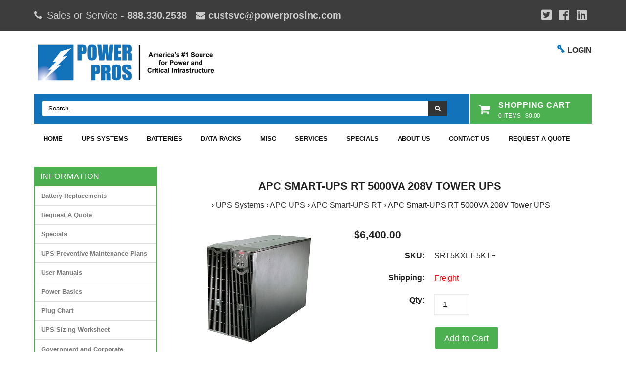

--- FILE ---
content_type: text/html; charset=UTF-8
request_url: https://powerprosinc.com/apc-smart-ups-rt-5000va-208v-tower-ups.html
body_size: 18658
content:
<!DOCTYPE html>
<!-- Classes taken from http://html5boilerplate.com/ on 2013-10-25, with additonal classes added  -->
<!--[if lt IE 7]>	  <html class="no-js ie lt-ie10 lt-ie9 lt-ie8 lt-ie7 lt_ie10 lt_ie9 lt_ie8 lt_ie7"> <![endif]-->
<!--[if IE 7]>		 <html class="no-js ie ie-7 lt-ie10 lt-ie9 lt-ie8 ie_7 lt_ie10 lt_ie9 lt_ie8"> <![endif]-->
<!--[if IE 8]>		 <html class="no-js ie ie-8 lt-ie10 lt-ie9 gt-ie7 ie_8 lt_ie10 lt_ie9 gt_ie7"> <![endif]-->
<!--[if IE 9 ]>		<html class="no-js ie ie-9 lt-ie10 gt-ie7 gt-ie8 ie_9 lt_ie10 gt_ie7 gt_ie8"><![endif]-->
<!--[if (gt IE 9)|!(IE)]><!--><html class="no-js ie gt-ie7 gt-ie8 gt-ie9 gt_ie7 gt_ie8 gt_ie9 modern_browser"> <!--<![endif]-->
<head>

<!-- Global site tag (gtag.js) - Google Analytics from 10/22-->
<script async src="https://www.googletagmanager.com/gtag/js?id=UA-792112-1"></script>
<script>
  window.dataLayer = window.dataLayer || [];
  function gtag(){dataLayer.push(arguments);}
  gtag('js', new Date());

  gtag('config', 'UA-792112-1');
</script>

<!-- Global site tag (gtag.js) - Google Analytics -->
<script async src="https://www.googletagmanager.com/gtag/js?id=UA-119400020-1"></script>
<script>
window.dataLayer = window.dataLayer || [];
function gtag(){dataLayer.push(arguments);}
gtag('js', new Date());

gtag('config', 'UA-119400020-1');
</script>

<!-- Global site tag (gtag.js) - Google Analytics -->
<script async src="https://www.googletagmanager.com/gtag/js?id=UA-124763876-1"></script>
<script>
  window.dataLayer = window.dataLayer || [];
  function gtag(){dataLayer.push(arguments);}
  gtag('js', new Date());

  gtag('config', 'UA-124763876-1');
</script>

	<meta charset="UTF-8">
<meta http-equiv="X-UA-Compatible" content="IE=edge">
<title>APC SRT5KXLT-5KTF Smart-UPS RT 5000VA</title>

<meta id="extViewportMeta" name="viewport" content="width=device-width, initial-scale=1">

<!--[if lt IE 9]>
<script src="//html5shim.googlecode.com/svn/trunk/html5.js"></script>
<![endif]-->

    <meta name="description" content="APC Smart-UPS SRT5KXLT-5KTF ups sales support call (888) 330-2538. Power Pros provides expert sales and support on APC rack and tower ups systems." />
    <meta name="keywords" content="SRT5KXLT-5KTF, APC, SMARTUPS, 5000VA                                                                                                                                                                                                                                                " />
    
<link rel="image_src" type="image/jpeg" href="https://powerprosinc.com/images/products/1672.jpg" />
	<link rel="canonical" href="https://powerprosinc.com/APC-Smart-UPS-RT-5000VA-208V-Tower-UPS.html" />

<!-- Use this file to include any extra files you may need in the header -->

<!-- Begin Template Layout CSS -->

<!-- End Template Layout CSS -->

<!-- JQuery includes (core) -->
<script type="text/javascript" src="//ajax.googleapis.com/ajax/libs/jquery/1.7.2/jquery.min.js"></script>
            <!-- AWS -->
        
    <script type="text/javascript">
    <!--
        var __getScript = function(url, success) {
            success = success || function(){};
            var script = document.createElement('script');
            script.src = url;

            var head = document.getElementsByTagName('head')[0],
            done = false;

            // Attach handlers for all browsers
            script.onload = script.onreadystatechange = function() {

                if (!done && (!this.readyState || this.readyState == 'loaded' || this.readyState == 'complete')) {

                    done = true;

                    // callback function provided as param
                    success();

                    script.onload = script.onreadystatechange = null;
                    head.removeChild(script);

                };
            };

            head.appendChild(script);

        };

        function getStoreUrl(){
            return 'https://powerprosinc.com/';
        }
    //-->
    </script>

        
                        <link rel="stylesheet" href="https://powerprosinc.com/javascript/jquery/galleryview/galleryview.css" type="text/css" media="all" />
                    <link rel="stylesheet" href="https://powerprosinc.com/css/popup.css" type="text/css" media="all" />
                                        <script type="text/javascript" src="https://powerprosinc.com/javascript/images2.js"></script>
            
    
    
    <script type="text/javascript">
    <!--

    function recalculatePageHeight(){
            }

    function recalculateRelatedProductsHeight(){
            }

    jQuery(document).ready(function(){

        
                if(jQuery.trim(jQuery('#content-left').html()) == ''){
            jQuery('#content-left').css('display', 'none');
        }
        if(jQuery.trim(jQuery('#content-right').html()) == ''){
            jQuery('#content-right').css('display', 'none');
        }

                if($('#top-menu .line-splitter').length > 0){
                        $('#top-menu .line-splitter').each(function(){
                $(this).attr('style', 'border-color: ' + $(this).attr('data-color') + '; border-style: ' + $(this).attr('data-style') + '; border-width: ' + $(this).attr('data-width') + ' 0 0 0;');
            });
        }

        /* GROUP NAV
        =================================================== */
        /* =JFG. Add hook for styling sub-nav since it is not part of the CC markup for Drop Downs or Mega Menus. It's not possible to ascend selectors with just CSS - http://stackoverflow.com/questions/45004/complex-css-selector-for-parent-of-active-child */
        $('.dd-submenu li, .mm-submenu li').parents('li').addClass('nav-with-sub-menu nav_with_sub_menu'); /* Underscores is old class pre INT-39 */

        $('.element-title').parent().prev().addClass('js-req-last-element-link js_req_last_element_link'); /* Helper class for styling vertical space. Underscores is old class pre INT-39 */

        $('.element-textstr').parent().addClass('js-req-element-textstr-container js_req_element_textstr_container'); /* Helper class for styling vertical space. Underscores is old class pre INT-39 */

        /* =JFG. Temp helper class for detecting what type of menu this is. This is needed to apply  a z-index fix _only_ to the dropdown menu, since otherwise the positioning would affect the Mega Menu (CC-2933). Matt G will replace these in the actual nav later */
        $("#top-menu").each(function(){
            if($(this).has('.mm-submenu').length != 0) {
                $(this).addClass("menu menu--top menu--mega");
            }
            if($(this).has('.dd-submenu').length != 0) {
                $(this).addClass("menu menu--top menu--dropdown");
            }
        });

        // CC-5584
        $('.nav-with-sub-menu > a').click(function(e){
            if ($(this).attr('href') === '' || $(this).attr('href') === '#') {
                e.preventDefault();
                e.stopPropagation();
            }
        });

        /* GROUP NAV / MEGA MENU
        =================================================== */
        /* New */
        /* =JFG. Assistive classes for styling mega menu layouts based on their total columns */
        $("#top-menu > li .mm-submenu").each(function(){
            var columnClass = "l-cols-" + $(this).children().length;
            $(this).addClass(columnClass);
        });
        /* Old */
        $("#top-menu > li .mm-submenu").each(function(){
            var columnClass = "l-cols-" + $(this).children().length;
            $(this).addClass(columnClass);
            var columnClassOld = "l_cols--" + $(this).children().length;
            $(this).addClass(columnClassOld); /* =JFG. older class, pre INT-39 */
        });

        /* GROUP NAV / ANDROID - fix for navigation parents with link and children
        =================================================== */
        /* By Osvaldas Valutis, http://osvaldas.info/drop-down-navigation-responsive-and-touch-friendly
        Available for use under the MIT License */

        ;(function( $, window, document, undefined )
        {
            $.fn.doubleTapToGo = function( params )
            {
                if( !( 'ontouchstart' in window ) &&
                    !navigator.msMaxTouchPoints &&
                    !navigator.userAgent.toLowerCase().match( /windows phone os 7/i ) ) return false;

                this.each( function()
                {
                    var curItem = false;

                    $( this ).on( 'click', function( e )
                    {
                        var item = $( this );
                        if( item[ 0 ] != curItem[ 0 ] )
                        {
                            e.preventDefault();
                            curItem = item;
                        }
                    });

                    $( document ).on( 'click touchstart MSPointerDown', function( e )
                    {
                        var resetItem = true,
                            parents   = $( e.target ).parents();

                        for( var i = 0; i < parents.length; i++ )
                            if( parents[ i ] == curItem[ 0 ] )
                                resetItem = false;

                        if( resetItem )
                            curItem = false;
                    });
                });
                return this;
            };
        })( jQuery, window, document );

        if(navigator.userAgent.match(/(Android)/i)) { /* =JFG. CC-2502 - Wrapped condition around this function to test for Android to prevent it from mis-firing on iOS */
            $("#top-menu li:has(ul), #top-bar li:has(ul)").doubleTapToGo(); /* Apply to CoreCommerce navigation */
        }

        /* =JFG. GROUP MODERNIZR - Modernizr-like features that every theme should get by default
        =================================================== */
        $('html').removeClass("no-js"); /* Remove the class .no-js since we know the user definitely has JavaScript enabled if this jQuery is executed - related to CC-2934 */


        /* =JFG. GROUP PRODUCT DETAIL
        =================================================== */
        /* CC-2934; review form should be hidden for every theme; not a theme-by-theme basis */
        $("#productDetail .review--product-form").hide();

        $('a').click(function(e){
            url = $(this).attr('href');
            var arr = url.split('=');
            if(arr.length > 0 && arr[1] == 'logout') {
                     var amazonCookie = getCookie('amazon_Login_accessToken');
                     if(amazonCookie != "") {
                        $.getScript('https://api-cdn.amazon.com/sdk/login1.js').done(function(){
                                amazon.Login.logout();
                        });
                     }
            }
        });

        function getCookie(cname) {
            var name = cname + "=";
            var decodedCookie = decodeURIComponent(document.cookie);
            var ca = decodedCookie.split(';');
            for(var i = 0; i <ca.length; i++) {
            var c = ca[i];
            while (c.charAt(0) == ' ') {
                c = c.substring(1);
            }
            if (c.indexOf(name) == 0) {
                return c.substring(name.length, c.length);
            }
        }
        return "";
        }
    });

    /**
     * Anything that is put here will be run once the page is completely loaded.  Meaning all images have been completely loaded, etc.
     */
    jQuery(window).load(function(){
                    recalculateRelatedProductsHeight();
        
        recalculatePageHeight();
    });

    function getURLParameter(name, source) {
       return decodeURIComponent((new RegExp('[?|&|#]' + name + '=' +
         '([^&]+?)(&|#|;|$)').exec(source) || [,""])[1].replace(/\+/g,
         '%20')) || null;
     }

     var accessToken = getURLParameter("access_token", location.hash);

     if (typeof accessToken === 'string' && accessToken.match(/^Atza/)) {
        document.cookie = "amazon_Login_accessToken=" + accessToken +
      ";secure";
      window.location.href = 'https://powerprosinc.com/checkout.php';
    }
    //-->
    </script>

<meta property="og:site_name" content="Power Pros, Inc." />
<meta property="twitter:card" content="summary_large_image" />
    <meta property="og:url" content="https://powerprosinc.com/apc-smart-ups-rt-5000va-208v-tower-ups.html" />
    <meta property="og:title" content="APC Smart-UPS RT 5000VA 208V Tower UPS" />
    <meta property="og:description" content="" />
    <meta property="twitter:title" content="APC Smart-UPS RT 5000VA 208V Tower UPS" />
    <meta property="twitter:description" content="" />

            <meta property="og:image" content="https://powerprosinc.com/images/products/1671.jpg" />
        <meta property="twitter:image" content="https://powerprosinc.com/images/products/1671.jpg" />
             
    <style>.bundle-and-save {color: #FF0000; font-weight: bold; font-size:18px}</style>
        
    


<script>
  document.addEventListener('DOMContentLoaded', () => {
    const images = document.querySelectorAll('img');
    images.forEach((img) => {
      img.setAttribute('loading', 'lazy');
    });
  });
</script>
 <!-- This must be second -->
<link rel="stylesheet" type="text/css" href="https://powerprosinc.com/css/dynamic-css.php?currentlyActivePageId=3" />
<link href="https://use.fontawesome.com/releases/v5.6.3/css/all.css" rel="stylesheet" /><meta name="viewport" content="width=device-width, initial-scale=1">
<meta name="google-site-verification" content="Km8CnG0alYafVlI0IoNDELDcIutyBnYzKMUlgayKf3U" />
	<link rel="stylesheet" type="text/css" href="https://powerprosinc.com/00311-1/design/css/main.css" media="all" />
	<link href="http://fonts.googleapis.com/css?family=Open+Sans:300,400,500,600,700,800|Open+Sans+Condensed" rel="stylesheet" type="text/css" />
    <link href="https://cdnjs.cloudflare.com/ajax/libs/font-awesome/4.6.3/css/font-awesome.min.css" rel="stylesheet" type="text/css" /><script type="text/javascript">
(function(a,e,c,f,g,h,b,d){var k={ak:"1070951630",cl:"8QD7CO_-uXgQztnV_gM",autoreplace:"888.330.2538"};a[c]=a[c]||function(){(a[c].q=a[c].q||[]).push(arguments)};a[g]||(a[g]=k.ak);b=e.createElement(h);b.async=1;b.src="//www.gstatic.com/wcm/loader.js";d=e.getElementsByTagName(h)[0];d.parentNode.insertBefore(b,d);a[f]=function(b,d,e){a[c](2,b,k,d,null,new Date,e)};a[f]()})(window,document,"_googWcmImpl","_googWcmGet","_googWcmAk","script");
</script>
<meta name="google-site-verification" content="V39fb_1yn4BPi-OxC29JfxSyg_Lg9F9uk5xg3KT-Ock" />

<!-- Global site tag (gtag.js) - Google Ads: 1070951630 -->
<script async src="https://www.googletagmanager.com/gtag/js?id=AW-1070951630"></script>
<script>
  window.dataLayer = window.dataLayer || [];
  function gtag(){dataLayer.push(arguments);}
  gtag('js', new Date());

  gtag('config', 'AW-1070951630');
</script>

<!-- Event snippet for Page views conversion page -->
<script>
  gtag('event', 'conversion', {'send_to': 'AW-1070951630/OxEdCLGm8tgBEM7Z1f4D'});
</script>


</head>
<body class="page-not-home page_not_home page_product_detail has-widgets content-left-has-widgets has_widgets content_left_has_widgets">

	<section class="top-bar">
		<div class="wrap pos-r">
            <i class="fa fa-phone" aria-hidden="true"></i>
        Sales or Service - <strong><a href="tel:8883302538">888.330.2538</a>&nbsp;&nbsp; <!-- Adds space between the phone number and envelope icon --><i class="fa fa-envelope" aria-hidden="true"></i><a href="mailto:custsvc@powerprosinc.com"> custsvc@powerprosinc.com</a></strong> <!--  <strong>|  PowerPros will be closed on Monday, May 28 in observance of Memorial Day.</strong>  -->
            <div class="social">
                <a href="https://twitter.com/PowerPros_Inc" aria-label="Google Plus" target="_blank"><i class="fab fa-twitter-square"></i>

</a>
            <a href="https://www.facebook.com/PowerProsInc" aria-label="Facebook" target="_blank"><i class="fab fa-facebook-square"></i>

</a>
             <!--   <a href="" aria-label="LinkedIn"><i class="fa fa-linkedin"></i></a> -->
                <a href="https://www.linkedin.com/company/power-pros" aria-label="YouTube" target="_blank" ><i class="fab fa-linkedin-square"></i></a>
            </div>
		</div>
	</section>

    <header>
        <div class="wrap pos-r">
		    <div class="imagelogo"><a href="https://powerprosinc.com"><img src="https://powerprosinc.com/images/00311-1-logoImage.png" alt="Power Pros,Inc" title="Power Pros,Inc" border="0" /></a></div>        <div style="display: block; float: right;"><img src="https://www.powerprosinc.com/uploads/image/key (1).png" style="margin-right: 5px;"><a href="https://powerprosinc.com/login.php" style="font-weight: 600;">LOGIN</a></div>

           <div class="live-chat">
      test
                <script src="https://server1gateway.clickandchat.com/include.js?domain=www.powerprosinc.com"></script>
                <script>if(typeof sWOTrackPage=='function')sWOTrackPage();</script> 
            </div> 

            <div class="search-cart-bar pos-r">
                <!-- BEGIN >> cart.header.search.v2.tem.php  -->
<script type="text/javascript">
    <!--

    var widgetHeaderSearchProcessing = false;
    var headerSearchWidgetimeoutId = null;
    var headerSearchHasBeenFocused = false;

    jQuery(document).ready(function(){
        $('#header-search .btn').click(function(e){
            $(this).parents('form[name="ds_header_search"]').submit();//support multiple header search widgets
            e.preventDefault();
        });

        //use JS to submit the form NM 26096
        $('form[name="ds_header_search"]').submit(function(e){
            e.preventDefault();
            //CC-1697 - cx is added for fixing 'googlesearch'
                        var params = {
            m : 'search_results',
                headerSearch : 'Y',
                search : $(this).find('input[name="search"]').val()
        }
                            window.location.href = "https://powerprosinc.com/cart.php?" + $.param(params);
                return false;
    });

        $('#headerSearchField').attr("autocomplete","off");
        });

    function processInitialHeaderSearchFocus(ele){
        if(!headerSearchHasBeenFocused){
            headerSearchHasBeenFocused = true;
            ele.value = '';
        }
    }

    function undoHeaderSearchWidgetDynamicSearch(){
        if(headerSearchWidgetimeoutId){
            clearTimeout(headerSearchWidgetimeoutId);
        }
        $('#headerSearchWidgetDynamicResults').hide();
    }

    function initiateHeaderSearchWidgetDynamicSearch(){
        
        undoHeaderSearchWidgetDynamicSearch();
        if(!$('#headerSearchField').val()){
            return;
        }
        headerSearchWidgetimeoutId = setTimeout("doHeaderSearchWidgetDynamicSearch()", 1000);
    }

    function doHeaderSearchWidgetDynamicSearch(){
        headerSearchWidgetimeoutId = null;
        searchTerm = document.ds_header_search.search.value;

        if(!widgetHeaderSearchProcessing){
            widgetHeaderSearchProcessing = true;

            jQuery.ajax({
                type : 'GET',
                cache : false,
                url : getStoreUrl() + 'controllers/ajaxController.php',
                data : {
                    object : 'ProductAjax',
                    'function' : 'getProductSearchResult',
                    searchTerm : searchTerm,
                    customProductLists : '',
                    category : '',
                    shopByPrice : '',
                    vendor : ''
                }
            })

                .done(function(response) {
                    var responseArr = response.split('<_|_>');
                    searchProcessing = false;

                    if(responseArr[0] == 'success'){
                        $('#headerSearchWidgetDynamicResults').show();
                        responseArr.shift();
                        $('#headerSearchWidgetDynamicResults').html(decodeURIComponent(responseArr.join('<br />')));

                    }
                })

                .fail(function() {})
                .always(function() {});
        }
    }


    //-->
</script>

<div id="header-search" class="header-search-container">
    <form name="ds_header_search" action="https://powerprosinc.com/cart.php" method="get">
        <input type="hidden" name="m" value="search_results" />
                    <input type="hidden" name="headerSearch" value="Y" />
            <input type="text" id="headerSearchField" class="header-search-field inline-input" name="search" size="15" value="Search..." onfocus="javascript:processInitialHeaderSearchFocus(this); javascript:initiateHeaderSearchWidgetDynamicSearch();" onkeyup="javascript:initiateHeaderSearchWidgetDynamicSearch();" />
            <label   style="display:none" class="header-search-btn" for="headerSearchField">Go</label>
                <a class="btn btn--1 btn--search btn--inline" href="javascript:">Go</a>
        <div class="dynamic-results" id="headerSearchWidgetDynamicResults"></div>
    </form>
</div>
<!-- END >> cart.header.search.v2.tem.php -->
                    <!-- BEGIN >> cart.sidebar.v3.tem.php -->
    <div class="widget widget--sidebar ccWidgetBasic" id="widgetSidebar">
                    <a href="https://powerprosinc.com/cart.php?m=view">
                                    <h3 class="widget-title">Shopping Cart</h3>
                            </a>
        
        <div class="widget__body">
            <div class="widget__cart-items widget__cart-items--summary">
                0 Items            </div>

            <div class="subtotal">
                $0.00            </div>
                                        </div>
    </div>
    <!-- END >> cart.sidebar.v3.tem.php -->
            </div>

	        <div class="mob-menu" id="mob-menu">Menu</div>
	        <nav><ul id="top-menu" class="menu menu--top menu--dropdown"><li><a href="https://powerprosinc.com/">Home</a></li><li><a href="https://powerprosinc.com/UPS-Systems/">UPS Systems</a><div class="dd-submenu menu--sub"><ul><li><a href="https://powerprosinc.com/APC-UPS/">APC UPS</a></li><li><a href="https://powerprosinc.com/Eaton-UPS/">Eaton UPS</a></li><li><a href="https://powerprosinc.com/Gamatronic-UPS/">Gamatronic UPS</a></li><li><a href="https://powerprosinc.com/Legacy-Power-UPS/">Legacy Power UPS</a></li><li><a href="https://powerprosinc.com/Orion-Power-UPS/">Orion Power UPS</a></li><li><a href="https://powerprosinc.com/Powerware-UPS/">Powerware UPS</a></li><li><a href="https://powerprosinc.com/Tripp-Lite-UPS/">Tripp Lite UPS</a></li><li><a href="https://powerprosinc.com/vertiv-ups/">Vertiv UPS</a></li><li><a href="https://powerprosinc.com/controlled-power-ups/">Controlled Power UPS</a></li><li><a href="https://powerprosinc.com/xtreme-power-conversion-ups/">Xtreme Power UPS</a></li></ul></div></li><li><a href="https://powerprosinc.com/Batteries/">Batteries</a><div class="dd-submenu menu--sub"><ul><li><a href="https://powerprosinc.com/Battery-Chargers/">Battery Chargers</a></li><li><a href="https://powerprosinc.com/Golf-Cart-Batteries/">Golf Cart Batteries</a></li><li><a href="https://powerprosinc.com/Telecom-Batteries/">Telecom Batteries</a></li><li><a href="https://powerprosinc.com/UPS-Batteries/">UPS Batteries</a></li><li><a href="https://powerprosinc.com/UPS-Battery-Sets/">UPS Battery Sets</a></li></ul></div></li><li><a href="https://powerprosinc.com/Racks/">Data Racks</a><div class="dd-submenu menu--sub"><ul><li><a href="https://powerprosinc.com/racks/racks-enclosures/eaton-miniraq/">Eaton Enclosures</a></li><li><a href="https://powerprosinc.com/Tripp-Lite-Enclosures/">Tripp Lite Enclosures</a></li></ul></div></li><li><a href="">Misc</a><div class="dd-submenu menu--sub"><ul><li><a href="https://powerprosinc.com/Discontinued-Products/">Discontinued Products</a></li><li><a href="https://powerprosinc.com/Generators/">Generators</a></li><li><a href="https://powerprosinc.com/Spot-Cooling/">Spot Cooling</a></li><li><a href="https://powerprosinc.com/DC-Inverters/">DC Inverters</a></li><li><a href="https://powerprosinc.com/power-distribution/">Power Distribution</a></li></ul></div></li><li><a href="http://www.powerprosinc.com/services.html">Services</a><div class="dd-submenu menu--sub"><ul><li><a href="https://powerprosinc.com/Battery-Replacements.html">Battery Replacements</a></li><li><a href="https://powerprosinc.com/maintenance-plans.html">Maintenance Plans</a></li></ul></div></li><li><a href="https://powerprosinc.com/specials.html">Specials</a></li><li><a href="https://powerprosinc.com/About-Us.html">About Us</a></li><li><a href="https://powerprosinc.com/contact-us.html">Contact Us</a></li><li><a href="https://powerprosinc.com/quote-request.html">Request A Quote</a></li></ul></nav>
        </div>
	</header>

	<div class="wrap" id="page-content">

		<div class="clr">
            <div class="content-main">
                <div class="content content-middle pos-r" id="content-middle"><!-- BEGIN >> cart.pos.v3.tem.php -->
<!-- END >> cart.pos.v3.tem.php --><!-- ##TOP_BEGIN## -->

<!--__START_TEMPLATE__-->
<!-- The line above has to remain the first line of the template in order for the product detail print friendly to work! -->

<!-- BEGIN >> product.detail.v3.tem.php -->
<link rel="stylesheet" href="https://powerprosinc.com/css/product_boxy.css" type="text/css" media="all" />
<script type="text/javascript">
    var manuallyLoadMagicZoom = true;
    var affirmEnabled = parseInt("");
    var persBaseQtyPricing = '';
</script>
<script type="text/javascript" src="https://powerprosinc.com/javascript/jquery.boxy.js"></script>
<script type="text/javascript" src="https://powerprosinc.com/javascript/util.js" ></script>
<script type="text/javascript" src="https://powerprosinc.com/javascript/options.js"></script>
<script type="text/javascript" src="https://powerprosinc.com/javascript/productDetail.js?20210219"></script>
<script type="text/javascript" src="https://powerprosinc.com/javascript/mz-packed.js" ></script>
<style>
.table {
    width: 100%;
    max-width: 100%;
    margin-bottom: 20px;
    border: 1px solid #ddd;
}
.table td, .table th {
    border: 1px solid #ddd;
    text-align: center;
    padding: 8px 3px
}

.boxy-wrapper {
    width: 50% !important;
    height: 50% !important;
    top: 135px !important;
    margin: 0px 25%;
    text-align: center;
    left:0px !important;
}

</style>
<script type="text/javascript">

<!--

var IE = document.all ? true : false;if(!IE) document.captureEvents(Event.MOUSEMOVE);document.onmousemove = getMouseXY;var tempX = 0;var tempY = 0;function getMouseXY(e){     if(IE){         if(document.documentElement && document.documentElement.scrollTop){              tempX = event.clientX + document.documentElement.scrollLeft;             tempY = event.clientY + document.documentElement.scrollTop;         } else {             tempX = event.clientX + document.body.scrollLeft;             tempY = event.clientY + document.body.scrollTop;         }     } else {         tempX = e.pageX;         tempY = e.pageY;     }}function showHelperPopup(id, style, xOffset, yOffset, ignoreMousePosition){		ignoreMousePosition = ignoreMousePosition || false;		if(ignoreMousePosition){		    tempY2 = parseInt(yOffset);			tempX2 = parseInt(xOffset);		} else { 		    tempY2 = parseInt(tempY) + parseInt(yOffset);			tempX2 = parseInt(tempX) + parseInt(xOffset);		}
						var foundRelativeOrAbsoluteParent = false;
						var relativeOrAbsoluteParentX = 0;
						var relativeOrAbsoluteParentY = 0;
						$("#" + id).parents().each(function(){
							if(foundRelativeOrAbsoluteParent){
								return;
							}
							if($(this).css("position") == "relative" || $(this).css("position") == "absolute"){
								foundRelativeOrAbsoluteParent = true;
								var position = $(this).offset();
								relativeOrAbsoluteParentX = position.left;
								relativeOrAbsoluteParentY = position.top;
							}
						});
						if(foundRelativeOrAbsoluteParent){
							tempX2 = parseInt(tempX2) - parseInt(relativeOrAbsoluteParentX);
							tempY2 = parseInt(tempY2) - parseInt(relativeOrAbsoluteParentY);
						}
						//alert(foundRelativeOrAbsoluteParent + "/" + relativeOrAbsoluteParentX + "/" + relativeOrAbsoluteParentY);
			     document.getElementById(id).style.top = tempY2 + "px";     document.getElementById(id).style.left = tempX2 + "px";		if(style == 'onclick'){ 			if(document.getElementById(id).style.visibility == 'visible'){				style= 'hidden';			} else {				style = 'visible';			}		}     document.getElementById(id).style.visibility = style;}
//These are meant to be global, please leave them here.
var photoGroups = new Array();
var photoGroupsLength = 0;
var maxThumbs = '3';
var totalCount = '1';
var imageLocation = 'https://powerprosinc.com';
var imageURL = 'images/products';
var mainHeight = '394';
var mainWidth = '271';
var displayedMain = '';
var optionPhotos = new Array();
var newRating = 0;
var msrpPrice = '';
var msrpPriceForCalc = '0';
var msrpQuantity = 0;
var percentSign = '%';
var displayedSection = '';
var displayedTab = '';
var templateWindowLoadFunctionCalled = false;


var productDisplayMSRPSavings = false;
var productHasPersonalizationsWithPrices = false;
var canAccessFrontEndAdmin = false;
var productId = "555";

jQuery(window).load(function(){
    //make sure we only call this function once NM 21103
    if(templateWindowLoadFunctionCalled){
        return;
    }
    templateWindowLoadFunctionCalled = true;
    //construct the gallery after the document is done loading because we need fully loaded images so we can use their dimensions
    var thumbDimension = 125;
    var panelWidth = $('#productPhotos').width();
    var maxThumbDimension = panelWidth - 84; // Minus 84 to accomodate nav arrows -MWG
    var showFilmStrip = false;
    var frameScale = 'crop';

    //have to hide all the photos while the page is populating and show them once it's done loading for IE6 to work with the gallery.  Otherwise the panel width comes back far too large and extraDetails wrap below the gallery
    $('#photos').css('display', 'block');

    if((typeof designMode == 'string') && designMode){
        $('#photos').hide();
        if($('#productPhotos').length){
            $('#productPhotos').html("Your image gallery will be displayed here when you're not in drag &amp; drop design mode");
        }
    } else if($('#photos').length){
        var defaultThemePath = "https://powerprosinc.com/javascript/jquery/galleryview/themes/";
        var defaultTheme = "dark";
        var filmstripPos = "bottom";

        $('#photos').galleryView({
            show_captions : false //don't show captions inside gallery markup
            ,transition_interval : '0'
            ,pointer_transition_speed : 0
            ,panel_width : panelWidth
            ,auto_calc_panel_height : true
            ,panel_max_height : 280            ,frame_width : (maxThumbDimension < thumbDimension) ? maxThumbDimension : thumbDimension
            ,frame_height : (maxThumbDimension < thumbDimension) ? maxThumbDimension : thumbDimension
            ,continuous : false
            ,show_filmstrip : showFilmStrip
            ,filmstrip_position : filmstripPos
            ,frame_scale : frameScale
                        ,default_theme_path : defaultThemePath //21103
            ,nav_theme : defaultTheme
            ,realThumbDimension : thumbDimension
            ,callback : function(){
                MagicZoom_findZooms();
                addFancyZoomHandlers();
            }
        });
    }
    stripPage();
});

jQuery(document).ready(function(){
    initialize();
    if(typeof recalculatePageHeight == 'function'){
        recalculatePageHeight();
    }

    
            $('.productTab').click(function(){
            showTab($(this).attr('id').replace('productTab-', ''));
        });
    });


function emailFriend(){
            var url = 'https://powerprosinc.com/cart.php?m=email_friend';
        url += '&';
    url += 'p=555';
    friendWindow = window.open(url, 'find', ['width=525', 'height=450', 'left=150', 'top=150', 'scrollbars=yes', 'menubar=no', 'resizable=yes']);
    friendWindow.top.focus();
}


function checkRequiredFields(){
    var error = '';

    if(error != ''){
        alert(error);
        return false;
    } else {
        return true;
    }
}


    function showRelated(){
        applyDisplay('productDescription', 'none');
        applyDisplay('productReviews', 'none');
        applyDisplay('productsRelated', 'block');
    }

    
    
function goThere(url){
    window.location.href = url;

    return false;
}

function initialize(){
    populatePhotoArrays();

            if(objExists(document.getElementById('productPhotos'))){
            document.getElementById('productPhotos').style.textAlign = 'left';
        }
    
    document.productForm.useBundle.value = 'N';

    //dynamically add an event handler to the qty input field
    $('input[name="quantity"]').change(function(){
        updatePrice();
    });
    //23271
    $('input[name="quantity"]').keyup(function(){
        updatePrice();
    });

            updatePrice();
    
                                                                                    showTab('description');
                                                }

function stripPage(){
    }

function populatePhotoArrays(){
    /* Let's get down to it.  We need to go through each photo group and convert it from a photoGroup object into a javascript array
     * we can work with in the context of this template.  The structure of our javascript photoGroup array will look like this when
     * we are done.
     *
     * PhotoGroups =>
     *             [0] => PhotoGroup
     *                [0] => Thumbnail
     *                      [0] => width
     *                      [1] => height
     *                      [2] => name
     *                      [3] => caption
     *                      [4] => alt/title
     *                      [5] => url
     *                [0] => Main
     *                      [0] => width
     *                      [1] => height
     *                      [2] => name
     *                      [3] => caption
     *                      [4] => alt/title
     *                      [5] => url
     *                [0] => Popup
     *                      [0] => width
     *                      [1] => height
     *                      [2] => name
     *                      [3] => caption
     *                      [4] => alt/title
     *                      [5] => url
     */

                        var photoGroup = new Array();

                                    
            //First we'll create our lowest level array for each photo.
            var thumbArray = new Array();
            thumbArray.push('125');
            thumbArray.push('125');
            thumbArray.push('1672.jpg');
            thumbArray.push('APC Smart-UPS RT 5000VA 208V Tower UPS');
            thumbArray.push('APC Smart-UPS RT 5000VA 208V Tower UPS');
            thumbArray.push('');

            var mainArray = new Array();
            mainArray.push('250');
            mainArray.push('250');
            mainArray.push('1670.jpg');
            mainArray.push('APC Smart-UPS RT 5000VA 208V Tower UPS');
            mainArray.push('APC Smart-UPS RT 5000VA 208V Tower UPS');
            mainArray.push('');

            var popupArray = new Array();
            popupArray.push('500');
            popupArray.push('500');
            popupArray.push('1671.jpg');
            popupArray.push('APC Smart-UPS RT 5000VA 208V Tower UPS');
            popupArray.push('APC Smart-UPS RT 5000VA 208V Tower UPS');
            popupArray.push('');

            //Now that we have each individual photo with all of its elements in its own array we will put them into the
            //photogroup array;
            photoGroup.push(thumbArray);
            photoGroup.push(mainArray);
            photoGroup.push(popupArray);

            //Finally we put this photoGroup array into the photoGroups array.  Once this loop is finished we are done, our
            //photoGroups array is ready to go.
            photoGroups.push(photoGroup);
            photoGroupsLength = photoGroups.length;
            }

function showPopup(id, windowName, parameterString){
    var url = 'https://powerprosinc.com/cart.php?m=popup&id=' + id;
    var popupWindow = window.open(url, windowName, parameterString);
    popupWindow.focus();
}


function roundNumber(number) {
    var decimals = 2;
    var dec_point = '.';
    var thousands_sep = ',';
    var n = number, c = isNaN(decimals = Math.abs(decimals)) ? 2 : decimals;
    var d = dec_point == undefined ? "." : dec_point;
    var t = thousands_sep == undefined ? "," : thousands_sep, s = n < 0 ? "-" : "";
    var i = parseInt(n = Math.abs(+n || 0).toFixed(c)) + "", j = (j = i.length) > 3 ? j % 3 : 0;

    return s + (j ? i.substr(0, j) + t : "") + i.substr(j).replace(/(\d{3})(?=\d)/g, "$1" + t) + (c ? d + Math.abs(n - i).toFixed(c).slice(2) : "");
}

function xMSRPSavingsHandler(response){
    var pieces = response.split('|');
    var length = pieces.length;
    var html = '';
    var isRange = pieces[6];

    if(isRange == 'true'){
        var rawMinMSRP = pieces[1];
        var rawMaxMSRP = pieces[3];

        if(rawMinMSRP > 0 && rawMaxMSRP > 0){
            var minMSRP = decodeURIComponent(pieces[0]);
            var maxMSRP = decodeURIComponent(pieces[2]);
            var msrpString = minMSRP + ' - ' + maxMSRP;

            if(element = document.getElementById('msrpPrice')){
                element.innerHTML = msrpString;
            }
        }

        if(element = document.getElementById('msrpSavings')){
            element.style.display = 'none';
        }
    } else {
        var msrp = decodeURIComponent(pieces[0]);
        var rawMSRP = pieces[1];

        if(rawMSRP > 0){
            var savings = decodeURIComponent(pieces[2]);
            var rawSavings = pieces[3];

            if(element = document.getElementById('msrpPrice')){
                element.innerHTML = msrp;
            }

            if(rawSavings > 0){
                var savingsPercent = pieces[5] + '%';
                html = savings + ' (' + savingsPercent + ')';

                if(element = document.getElementById('msrpSavings')){
                    element.style.display = 'block';

                    if(savingsElement = document.getElementById('msrpSavingsField')){
                        savingsElement.innerHTML = html;
                    }
                }
            } else {
                if(element = document.getElementById('msrpSavings')){
                    element.style.display = 'none';
                }
            }
        } else {
            if(element = document.getElementById('msrpLabel')){
                element.style.display = 'none';
            }

            if(element = document.getElementById('msrpPrice')){
                element.style.display = 'none';
            }

            if(element = document.getElementById('msrpSavings')){
                element.style.display = 'none';
            }
        }
    }
}

function batchAdd(){
    document.productFormBundle.submit();
}


function addMe(id,Quote){
    var url = 'https://powerprosinc.com/cart.php?m=add';
    url += '&quantity=1';
    url += '&productID=' + id;
    url += '&oldProductID=555';
    url += '&QuoteSystem=' + Quote;
    window.location.href = url;
}

    function showTab(type){
        $('.product-tab-content').hide();
        $('.productTab').removeClass('active inactive').addClass('inactive');

        var tab = 'productTab-' + type;
        var tabSection = 'productTabSection-' + type;

        $('#' + tab).removeClass('inactive').addClass('active');
        $('#' + tabSection).show();

        displayedTab = tab;
        displayedSection = tabSection;
    }

function requestLowerPrice(){
    var url = 'https://powerprosinc.com/cart.php?m=request_lower_price&p=555';
    window.open(url, 'request_lower_price', 'width=375, height=400, scrollbars=yes');
}

function addFancyZoomHandlers(){
            $('.fancyzoom').kitaFancyZoom({'title':'Click anywhere to close','overlay':'0.8','color':'#FFFFFF','marginRight':'0'});
    }

function getLiveSkuImgs(){
    }

function getLiveSkuImgHandler(response){
    $('#autoSkuImg').html(response);
}


var currentDisplayedOptionGroup = new Array();
var persSelected = new Array();
var persSelectedKeys = new Array();
var persSelectedAnswerKeys = new Array();

//-->
</script>


<!-- ##TOP_END## -->

<div id="productDetail" itemscope itemtype="http://schema.org/Product">
    <meta itemprop="url" content="https://powerprosinc.com/apc-smart-ups-rt-5000va-208v-tower-ups.html" />

    
    
    <!-- ##NAME_BEGIN## -->
            <h1 class="page-title" itemprop="name">APC Smart-UPS RT 5000VA 208V Tower UPS</h1>
        <!-- ##NAME_END## -->

    <!-- ##BREADCRUMB_TRAIL_BEGIN## -->
            <div class="breadcrumb categoryTitleHeader">
            <div class="breadcrumb__inner">
                <a href="https://powerprosinc.com/cart.html"></a><span class="breadcrumb-arrow breadcrumb__separator">&nbsp;&rsaquo;</span> 
<a href="https://powerprosinc.com/ups-systems/">UPS Systems</a><span class="breadcrumb-arrow breadcrumb__separator">&nbsp;&rsaquo;</span> 
<a href="https://powerprosinc.com/ups-systems/apc-ups/">APC UPS</a><span class="breadcrumb-arrow breadcrumb__separator">&nbsp;&rsaquo;</span> 
<a href="https://powerprosinc.com/ups-systems/apc-ups/apc-smart-ups-rt/">APC Smart-UPS RT</a><span class="breadcrumb__separator">&nbsp;&rsaquo;</span> <span class="current">APC Smart-UPS RT 5000VA 208V Tower UPS</span>            </div>
        </div>
        <!-- ##BREADCRUMB_TRAIL_END## -->

    <div class="page-content product">

        <form enctype="multipart/form-data" method="post" action="https://powerprosinc.com/cart.php" name="productForm" onsubmit="javascript:return checkRequiredFields();">
            <input type="hidden" value="add" name="m" />
            <input type="hidden" value="555" name="productID" />
            <input type="hidden" value="product_detail" name="last_m" />
            <input type="hidden" value="N" name="useBundle" />
            <input type="hidden" value="" name="riID" />

            
            <!-- ##MESSAGES_BEGIN## -->
            <!-- BEGIN >> errors.v2.tem.php -->
<div id="onepage-errors">
</div>
<!-- END >> errors.v2.tem.php -->
            <!-- ##MESSAGES_END## -->

            <div class="photo-container photo-container--product-detail product__photos" id="productPhotos">
                                    <meta itemprop="image" content="https://powerprosinc.com/images/products/1671.jpg" />
                
                <!-- ##MAIN_PHOTO_BEGIN## -->
                                    <ul class="photo-container__photos" id="photos" style="display: none;">
                        <!-- Begin Product Main Photos -->
                                                                                <li id="myFrame555">
                                <img   class="photoClass" src="https://powerprosinc.com/images/products/1672.jpg"   alt="APC Smart-UPS RT 5000VA 208V Tower UPS" title="APC Smart-UPS RT 5000VA 208V Tower UPS" />                                <div class="panel-content">
                                                                            <a href="https://powerprosinc.com/images/products/1671.jpg" class="MagicZoom fancyzoom" rel="zoom-position: bottom;">                                                                            <img   class="photoClass" src="https://powerprosinc.com/images/products/1670.jpg"   alt="APC Smart-UPS RT 5000VA 208V Tower UPS" title="APC Smart-UPS RT 5000VA 208V Tower UPS" />                                                                            </a>
                                                                    </div>
                            </li>
                                            <!-- End Product Main Photos -->

                        <!-- Begin Personalization Main Photos -->
                                                <!-- End Personalization Main Photos -->

                        <!-- Begin Option Main Photos -->
                                                <!-- End Option Main Photos -->
                    </ul> <!-- .class="photo-container__photos -->

                    <div class="caption caption--product" id="prodCaption">
                                                    <div>APC Smart-UPS RT 5000VA 208V Tower UPS</div>
                                            </div>
                                <!-- ##MAIN_PHOTO_END## -->

                <!-- ##BACK_TO_LIST_BEGIN## -->
                <a href="javascript:history.back();" class="btn btn--3 btn--back-to-list">Back to List</a>
                <!-- ##BACK_TO_LIST_END## -->
                <div id="yotpoAggregateRating"></div>
                <div id="yotpoReview"></div>
                                                    <meta itemprop="mpn" content="SRT5KXLT-5KTF" />
                                                    <meta itemprop="sku" content="SRT5KXLT-5KTF" />               
                                                    <meta itemprop="description" content='&lt;p&gt;APC ups system SRT5KXLT-5KTF features 5000VA/3500W tower design, 208v input, 120/208-240v output, DB-25, RS-232, and Smart-Slot interface ports, extended runtime model, L6-30P input line cord, (8) 5-20R, (1) L14-30R, (4) L6-20R, and (2) L6-30R output receptacles, 6U rack height&lt;/p&gt;

&lt;ul&gt;
	&lt;li&gt;5000VA/3500 watt ups with 208v input, 120/208-240v output. Includes L6-30P input line cord, (8) 5-20R, (1) L14-30R, (4) L6-20R, and (2) L6-30R output receptacles&lt;/li&gt;
	&lt;li&gt;Battery runtime 5 minutes at full load, 15.4 minutes at half load&lt;/li&gt;
	&lt;li&gt;Includes APC PowerChute USB Bundle, LED status display with load and battery bar-graphs and On Line : On Battery : Replace Battery : and Overload Indicators&lt;/li&gt;
	&lt;li&gt;Standard 2 year manufacturers warranty&lt;/li&gt;
	&lt;li&gt;Dim. 10.2&amp;quot;H x 17&amp;quot;W x 26&amp;quot;D / Weight 245 lbs&lt;/li&gt;
&lt;/ul&gt;
' />
                            </div> <!-- #productPhotos -->
           
            <div class="product-details product__details" id="extraDetails" itemprop="offers" itemscope itemtype="http://schema.org/Offer">
                <meta itemprop="price" content="6400.00" />
                 <link itemprop="url" href="https://powerprosinc.com/apc-smart-ups-rt-5000va-208v-tower-ups.html" />
                
                <meta itemprop="priceCurrency" content="USD" />
                <meta itemprop="category" content="APC Smart-UPS RT" />

                                <meta itemprop="itemCondition" itemtype="http://schema.org/OfferItemCondition" content="http://schema.org/NewCondition" />

                <!-- ##DEAL_OF_THE_DAY_TIMER_BEGIN## -->
                                <!-- ##DEAL_OF_THE_DAY_TIMER_END## -->

                <!-- ##PRICE_BEGIN## -->
                                    
                        
                        <div class="item-price item-price--product" id="price">
                            <!-- price dynamically displayed here -->

                                                        $6,400.00                        </div>

                        
                        
                                                                            <!-- ##PRICE_END## -->

                <!-- ##CALL_EMAIL_DISPLAY_MESSAGE_BEGIN## -->
                                <!-- ##CALL_EMAIL_DISPLAY_MESSAGE_END## -->

                <!-- ##SETUP_FEE_BEGIN## -->
                                <!-- ##SETUP_FEE_END## -->

                <!-- ##CUSTOM_FEE_BEGIN## -->
                                <!-- ##CUSTOM_FEE_END## -->

                <!-- ##SKU_BEGIN## -->
                                    <div class="field sku-container">
                        <span class="field-label">
                            SKU:
                        </span>

                        <span class="field-value" itemprop="sku">
                            SRT5KXLT-5KTF                        </span>
                    </div>
                                <!-- ##SKU_END## -->

                <!-- ##AUTOSKU_BEGIN## -->
                                <!-- ##AUTOSKU_END## -->

                <!-- ##UPC_BEGIN## -->
                                <!-- ##UPC_END## -->

                <!-- ##MIN_ORDER_QTY_BEGIN## -->
                                <!-- ##MIN_ORDER_QTY_END## -->

                <!-- ##MAX_ORDER_QTY_BEGIN## -->
                                <!-- ##MAX_ORDER_QTY_END## -->

                <!-- ##SIZE_BEGIN## -->
                                <!-- ##SIZE_END## -->

                <!-- ##item_UDF_BEGIN## -->
                                                                                                <div class="field udf1-container">
                            <span class="field-label">
                                Shipping:
                            </span>

                            <span class="field-value item-udf">
                                <font color = "red">Freight</font>                            </span>
                        </div>
                                                                                                                                                                                                                                                                                                                                                                                        <!-- ##item_UDF_END## -->

                <!-- ##QTY_PRICING_BEGIN## -->
                                <!-- ##QTY_PRICING_END## -->

                <!-- ##QTY_IN_STOCK_BEGIN## -->
                                                        <link itemprop="availability" href="http://schema.org/InStock" />
                                                    <!-- ##QTY_IN_STOCK_END## -->

                <!-- ##QTY_BEGIN## -->
                                                                                            <div class="field product-detail-group item-qty">
                            <span class="field-label">
                                                                    Qty:
                                                            </span>

                            <span class="field-value">
                                                                                                                                
                                <input type="text" name="quantity" size="3" maxlength="6" value="1" class="input-qty form-control" id="qtyInput" />                            </span>
                        </div>
                                                    <!-- ##QTY_END## -->

                <!-- ##OPTIONS_BEGIN## -->
                                                                    <!-- ##OPTIONS_END## -->

                <!-- ##PERSONALIZATIONS_BEGIN## -->
                                <!-- ##PERSONALIZATIONS_END## -->

                <!-- ##FILE_UPLOADS_BEGIN## -->
                                <!-- ##FILE_UPLOADS_END## -->

                <!-- ##OUT_OF_STOCK_MESSAGE_BEGIN## -->
                                <!-- ##OUT_OF_STOCK_MESSAGE_END## -->

                <!-- ##LOGIN_TO_ORDER_BUTTON_BEGIN## -->
                                <!-- ##LOGIN_TO_ORDER_BUTTON_END## -->

                <!-- ##EMAIL_REMINDERS_BEGIN## -->
                                <!-- ##EMAIL_REMINDERS_END## -->
                                <!-- ##ADD_TO_CART_BUTTON_BEGIN## -->
                                    <div class="btn-group" id="addToCartButton">
                        <input type="submit" value="Add to Cart" class="btn btn--1 btn--addtocart btn--add-to-cart submitBtn green-buttons" aria-label="Add to Cart" />                    </div>
                                        <div class="message--none" style="display: none;"></div>
                                <!-- ##ADD_TO_CART_BUTTON_END## -->

                <!-- ##LOWER_PRICE_REQUEST_BEGIN## -->
                                <!-- ##LOWER_PRICE_REQUEST_END## -->

                                    <div class="btn-group">
                        <!-- ##ADD_TO_WISHLIST_BUTTON_BEGIN## -->
                                                <!-- ##ADD_TO_WISHLIST_BUTTON_END## -->

                        <!-- ##EMAIL_FRIEND_BEGIN## -->
                                                    <div id="emailFriend">
                                <a href="javascript:emailFriend();" class="btn btn--2 btn--email sublink" role="button">Email a Friend</a>
                            </div>
                                                <!-- ##EMAIL_FRIEND_END## -->
                        
                        <!-- ##FinMkt_BEGIN## -->
                                                <!-- ##FinMkt__END## -->
                    </div>
                                <!-- ##CART_DESCRIPTION_BEGIN## -->
                <div class="product-detail-cart-description" id="productCartDescription" itemprop="cartDescription">
                <p>&nbsp;</p>
                </div>
                <!-- ##CART_DESCRIPTION_END## -->

                <!-- ##BACK_IN_STOCK_REMINDER_BEGIN## -->
                                <!-- ##BACK_IN_STOCK_REMINDER_END## -->

                <!-- ##ADD_BUNDLE_INFO_BEGIN## -->
                                <!-- ##ADD_BUNDLE_INFO_END## -->

                <div class="btn-group btn-group--social">
                <!-- ##FACEBOOK_TWITTER_LINK_BEGIN## -->
                                
                
                                <!-- ##FACEBOOK_TWITTER_LINK_END## -->
                </div>

                <!-- ##PRINTER_FRIENDLY_BEGIN## -->
                                <!-- ##PRINTER_FRIENDLY_END## -->

                <!-- ##DOWNLOADABLE_BEGIN## -->
                                <!-- ##DOWNLOADABLE_END## -->

                <!-- ##GIFT_WRAP_BEGIN## -->
                                <!-- ##GIFT_WRAP_END## -->

                <!-- ##FREE_SHIPPING_BEGIN## -->
                                <!-- ##FREE_SHIPPING_END## -->
            </div> <!-- #extraDetails -->
            
            <!-- ##ATTACHMENTS_BEGIN## -->
                        <!-- ##ATTACHMENTS_END## -->

                    </form> <!-- productForm -->

            <!-- ##ADDITIONAL_INFO_START## -->
                       <!-- ##ADDITIONAL_INFO_END## -->
        
            <!-- ##DESCRIPTION_BEGIN## -->
                        <!-- ##DESCRIPTION_END## -->

        <div class="extras" id="detailGroup">
            <!-- ##OTHER_CATEGORY_PRODUCTS_BEGIN## -->
                        <!-- ##OTHER_CATEGORY_PRODUCTS_END## -->

            <!-- ##DESCRIPTION_BEGIN## -->
                        <!-- ##DESCRIPTION_END## -->

            <!-- ##KIT_PRODUCT_START## -->
                        <!-- ##KIT_PRODUCT_END## -->

            <!-- ##CHARTS_BEGIN## -->
                        <!-- ##CHARTS_END## -->
            <!-- ##NESTED_PRODUCT_BEGIN## -->
                        <!-- ##NESTED_PRODUCT_END## -->
            <!-- ##TABS_BEGIN## -->
                        <div class="section">
                <ul class="page-tabs">
                    <li class="productTab" id="productTab-description"><span class="page-tabs-label page-tabs__label">Description</span></li><li class="productTab" id="productTab-custom1"><span class="page-tabs-label page-tabs__label">Specifications</span></li><li class="productTab" id="productTab-related_products"><span class="page-tabs-label page-tabs__label">Related Products</span></li>                </ul>
                <div class="page-tabs__content">
                                                                        <section class="product-tab-content product-tab-content--description" id="productTabSection-description">
                                <div id="productDescription">
                                <p>APC ups system SRT5KXLT-5KTF features 5000VA/3500W tower design, 208v input, 120/208-240v output, DB-25, RS-232, and Smart-Slot interface ports, extended runtime model, L6-30P input line cord, (8) 5-20R, (1) L14-30R, (4) L6-20R, and (2) L6-30R output receptacles, 6U rack height</p>

<ul>
	<li>5000VA/3500 watt ups with 208v input, 120/208-240v output. Includes L6-30P input line cord, (8) 5-20R, (1) L14-30R, (4) L6-20R, and (2) L6-30R output receptacles</li>
	<li>Battery runtime 5 minutes at full load, 15.4 minutes at half load</li>
	<li>Includes APC PowerChute USB Bundle, LED status display with load and battery bar-graphs and On Line : On Battery : Replace Battery : and Overload Indicators</li>
	<li>Standard 2 year manufacturers warranty</li>
	<li>Dim. 10.2&quot;H x 17&quot;W x 26&quot;D / Weight 245 lbs</li>
</ul>
                                </div>
                            </section>
                        
                                                                                                                                                                    
                                                                                                                            <section class="product-tab-content product-tab-content--product-tab-custom-1" id="productTabSection-custom1">
                                <table align="center" border="0" cellpadding="1" cellspacing="1" style="margin-left: 5px; width: 75%;">
	<tbody>
		<tr>
			<th colspan="2">General</th>
		</tr>
		<tr>
			<td>SKU</td>
			<td><span class="field-value" itemprop="sku">SRT5KXLT-5KTF </span></td>
		</tr>
		<tr>
			<td>Power Rating (VA)</td>
			<td>5000 VA</td>
		</tr>
		<tr>
			<td>Rated Load Capacity (Watts)</td>
			<td>3500 W</td>
		</tr>
		<tr>
			<td>Standard Warranty</td>
			<td>2 Years</td>
		</tr>
		<tr>
			<td>&nbsp;</td>
			<td>&nbsp;</td>
		</tr>
		<tr>
			<th colspan="2">Electrical Input</th>
		</tr>
		<tr>
			<td>Input Voltage</td>
			<td>208</td>
		</tr>
		<tr>
			<td>Input Plug</td>
			<td>L6-30P</td>
		</tr>
		<tr>
			<td>&nbsp;</td>
			<td>&nbsp;</td>
		</tr>
		<tr>
			<th colspan="2">Electrical Output</th>
		</tr>
		<tr>
			<td>Output Voltage</td>
			<td>120/208</td>
		</tr>
		<tr>
			<td>Output Receptacles</td>
			<td>
			<div class="technical-content-block__data">
			<div class="technical-content-block__value">
			<div class="technical-content-block__data">
			<div class="technical-content-block__value">(8) NEMA 5-20R, (1) NEMA L14-30R, (2) NEMA L6-30R, (4) NEMA L6-20R</div>
			</div>
			</div>
			</div>
			</td>
		</tr>
		<tr>
			<td>&nbsp;</td>
			<td>&nbsp;</td>
		</tr>
		<tr>
			<th colspan="2">Battery Backup</th>
		</tr>
		<tr>
			<td>Battery Runtime Minutes (Full Load)</td>
			<td>5</td>
		</tr>
		<tr>
			<td>Battery Runtime Minutes (Half Load)</td>
			<td>15.4</td>
		</tr>
		<tr>
			<td>&nbsp;</td>
			<td>&nbsp;</td>
		</tr>
		<tr>
			<th colspan="2">Physical Dimensions</th>
		</tr>
		<tr>
			<td>Dimensions H x W x D (inches)</td>
			<td>10.2&quot;H x 17&quot;W x 26&quot;D</td>
		</tr>
		<tr>
			<td>Weight (lbs)</td>
			<td>245</td>
		</tr>
	</tbody>
</table>
                            </section>
                                                                                            
                                                                                    <section class="product-tab-content product-tab-content--related" id="productTabSection-related_products">
                                    <div class="grid grid--product l-cols-2" id="productsRelated">
                                                                                    <div class="grid__item">
                                                                                                <a href="https://powerprosinc.com/APC-Smart-UPS-RT-5kVA-208v-XL-UPS.html" class="thumb"><img   class="photoClass" src="https://powerprosinc.com/images/products/1669.jpg" width="125" height="125" alt="APC Smart-UPS RT 5kVA 208v Extended Runtime UPS" title="APC Smart-UPS RT 5kVA 208v Extended Runtime UPS" /></a>

                                                <div class="item-info item-info--product">
                                                    <span class="item-name item-name--product">
                                                        <a href="https://powerprosinc.com/APC-Smart-UPS-RT-5kVA-208v-XL-UPS.html">APC Smart-UPS RT 5kVA 208v XL UPS</a>
                                                    </span>
                                                </div>

                                                <div class="item-price item-price--product">
                                                    $6,305.00                                                </div>

                                                <div class="btn-group btn-group--product">
                                                <div class="addToCartBtn"><a href="javascript:addMe('554');" class="btn btn--1 btn--add-to-cart sublink" role="button">Add to Cart</a></div>                                                </div>
                                            </div>
                                                                                    <div class="grid__item">
                                                                                                <a href="https://powerprosinc.com/APC-Smart-UPS-RT-5kVA-208v-UPS.html" class="thumb"><img   class="photoClass" src="https://powerprosinc.com/images/products/1666.jpg" width="125" height="125" alt="APC Smart-UPS RT 5kVA 208v UPS" title="APC Smart-UPS RT 5kVA 208v UPS" /></a>

                                                <div class="item-info item-info--product">
                                                    <span class="item-name item-name--product">
                                                        <a href="https://powerprosinc.com/APC-Smart-UPS-RT-5kVA-208v-UPS.html">APC Smart-UPS RT 5kVA 208v UPS</a>
                                                    </span>
                                                </div>

                                                <div class="item-price item-price--product">
                                                    $6,375.00                                                </div>

                                                <div class="btn-group btn-group--product">
                                                <div class="addToCartBtn"><a href="javascript:addMe('553');" class="btn btn--1 btn--add-to-cart sublink" role="button">Add to Cart</a></div>                                                </div>
                                            </div>
                                                                            </div>
                                </section>
                                                                                                                                                                                                
                                                                                
                                                                                                                                                                        
                                                                                                                                                                                                                        
                                                                                                                                                    <section class="product-tab-content product-tab-content--product-tab-custom-2" id="productTabSection-custom2">
                                                            </section>
                                                            </div>
            </div>
                        <!-- ##TABS_END## -->

            <!-- ##BUNDLE_BEGIN## -->
                        <!-- ##BUNDLE_END## -->

            <!-- ##REVIEWS_BEGIN## -->
            
            <!-- ##REVIEWS_END## -->

            <!-- ##RELATED_PRODUCTS_BEGIN## -->
                        <!-- ##RELATED_PRODUCTS_END## -->

        </div><!-- #detailGroup -->

<!-- HOMEPAGE_SLIDERS_START -->
<!-- HOMEPAGE_SLIDERS_END -->

        <!-- ##CUSTOM_PRODUCT_DETAIL_PHOTOS_BEGIN## -->
                <!-- ##CUSTOM_PRODUCT_DETAIL_PHOTOS_END## -->

    </div> <!-- .page-content -->

</div> <!-- #productDetail -->
<div id="viewCartShippingPopup" class="viewCartShippingPopupBoxy viewCartPopup" style="display: none;">
     </div>
<!-- ##BOTTOM_BEGIN## -->

<!-- JQuery includes (kitafancyzoom) -->
<script type="text/javascript" src="https://powerprosinc.com/javascript/jquery.kitafancyzoom.js"></script>

<!-- JQuery includes (timers) -->
<script type="text/javascript" src="https://powerprosinc.com/javascript/jquery/jquery.timers-1.2.js"></script>

<!-- JQuery includes (galleryview) -->
<script type="text/javascript" src="https://powerprosinc.com/javascript/jquery/galleryview/jquery.galleryview-2.1.1.js?v=20211005"></script>
<!-- END >> product.detail.v3.tem.php -->

<!--The line below has to remain the last line of the template in order for the product detail print friendly to work! -->
<!--__END_TEMPLATE__-->

<!-- ##BOTTOM_END## -->
</div>

                <div class="content-sidebar" id="content-left">
			        <div class="content">
					    
    <!-- BEGIN >> cart.information.v3.tem.php  -->
    <div class="widget widget--list" id="widgetInformation">
        <script type="text/javascript">
            <!--

            function infoWidgetColors(id, color){
                var elem = 'informationId_'+id;
                if(!document.getElementById(elem)){
                    return;
                }

                document.getElementById(elem).style.backgroundColor = color;
            }

            //-->
        </script>

                                    <h3 class="widget-title">Information</h3>
                    
        <div class="widget__body">
            
                            <ul>
                                                                <li><a href="https://powerprosinc.com/Battery-Replacements.html"  >Battery Replacements</a></li>
                                            <li><a href="https://powerprosinc.com/quote-request.html"  >Request A Quote</a></li>
                                            <li><a href="https://powerprosinc.com/specials.html"  >Specials</a></li>
                                            <li><a href="https://powerprosinc.com/maintenance-plans.html"  >UPS Preventive Maintenance Plans</a></li>
                                            <li><a href="https://powerprosinc.com/user-manuals.html"  >User Manuals</a></li>
                                            <li><a href="https://powerprosinc.com/power-basics.html"  >Power Basics</a></li>
                                            <li><a href="http://powerprosinc.com/files/plugchart-powerpros.pdf"  target="_null"  >Plug Chart</a></li>
                                            <li><a href="https://powerprosinc.com/files/ups-sizing-worksheet-powerpros.pdf"  target="_null"  >UPS Sizing Worksheet</a></li>
                                            <li><a href="https://powerprosinc.com/govt-and-corporate.html"  >Government and Corporate</a></li>
                                            <li><a href="https://powerprosinc.com/shipping-returns.html"  >Shipping and Returns</a></li>
                                            <li><a href="https://powerprosinc.com/security-privacy.html"  >Security and Privacy</a></li>
                                            <li><a href="https://powerprosinc.com/contact-us.html"  >Contact Us</a></li>
                                            <li><a href="https://powerprosinc.com/About-Us.html"  >About Us</a></li>
                                            <li class="last"><a href="https://powerprosinc.com/videos.html"  >Videos</a></li>
                                    </ul>
                    </div>

    </div>
    <!-- END >> cart.information.v3.tem.php -->
    <!-- BEGIN >> cart.left_image.v3.tem.php  -->
    <div class="widget widget--image">
                                                                    
                                    <div class="widget__body">
                        <!-- Embedded ClickAndChat.com: Insert the script below at the point on your page where you want the Click To Chat link to appear -->
<script type='text/javascript' src='https://server1gateway.clickandchat.com/include.js?domain=powerprosinc.com'></script>
<script type='text/javascript' >
if(typeof sWOTrackPage=='function')sWOTrackPage();
</script>
<!-- End of embedded ClickAndChat.com -->                    </div>
                                        </div>
    <!-- END >> cart.left_image.v3.tem.php -->
				    </div><!-- .content-left -->
			    </div>
		    </div>

		    <div class="content-sidebar" id="content-right">
			    <div class="content">
				    			    </div>
		    </div><!-- .content-right -->
        </div>

        
	</div>

    	<footer>
        
		<div class="wrap clr">
			    <!-- BEGIN >> cart.horizontal_image.v2.tem.php  -->
    <div class="widgetImages" style="clear: none; width: 100%;">
                                </div>
    <!-- END >> cart.horizontal_image.v2.tem.php -->
			<!-- BEGIN >> cart.footer.v3.tem.php  -->

    
    
    <div class="widget footer l-cols-3" id="widgetFooter">
        
                    <div class="footer__column footer__links">
                <div class="title">Links</div>
                                                                        
                    <ul>
                                            <li>
                            <a href="https://www.facebook.com/PowerProsInc" target="_blank" alt="Facebook">Facebook</a>
                        </li>
                                                                    <li>
                            <a href="https://twitter.com/PowerPros_Inc" target="_blank" alt="Twitter">Twitter</a>
                        </li>
                                                                    <li>
                            <a href="https://www.linkedin.com/company/power-pros" target="_blank" alt="LinkedIn">LinkedIn</a>
                        </li>
                                                                    <li>
                            <a href="https://www.google.com/search?source=hp&amp;ei=6mbaXKO8NYmctgXjlqiICg&amp;q=powerprosinc&amp;oq=powerprosinc&amp;gs_l=psy-ab.12..35i39.155.155..1005...0.0..0.440.795.3-1j1......0....2j1..gws-wiz.....0.E7Z82yPhY6w" target="_blank" alt="Google Business Page">Google Business Page</a>
                        </li>
                                                                    <li>
                            <a href="#"  alt="7419 Knightdale Blvd  Knightdale, NC 27545                     M-F  9-5EST  custsvc@powerprosinc.com">7419 Knightdale Blvd  Knightdale, NC 27545                     M-F  9-5EST  custsvc@powerprosinc.com</a>
                        </li>
                                                                </ul>
                            </div>
        
                    
                            
                                    <div class="footer__column footer__online-store">
                        <div class="title">Online Store</div>

                        <ul>
                                                                                                <li><a href="https://powerprosinc.com/cart.php?m=view" alt="View Cart">View Cart</a></li>
                                                                                                                                <li><a href="https://powerprosinc.com/cart.php?m=checkout" alt="Checkout">Checkout</a></li>
                                                                                                                                <li><a href="https://powerprosinc.com/cart.php?m=search" alt="Search">Search</a></li>
                                                                                                                                <li><a href="https://powerprosinc.com/cart.php?m=account" alt="My Account">My Account</a></li>
                                                                                                                                <li><a href="https://powerprosinc.com/cart.php?m=sitemap" alt="Sitemap">Sitemap</a></li>
                                                                                                                                <li><a href="https://powerprosinc.com/cart.php?m=view_top_level_categories" alt="View All Categories">View All Categories</a></li>
                                                                                    </ul>
                    </div>
                            
                                    <div class="footer__column footer__information">
                        <div class="title">Information</div>

                        <ul>
                                                                                                <li><a href="https://powerprosinc.com/quote-request.html"  alt="Request A Quote" >Request A Quote</a></li>
                                                                                                                                <li><a href="https://powerprosinc.com/specials.html"  alt="Specials" >Specials</a></li>
                                                                                                                                <li><a href="https://powerprosinc.com/Vertiv-UPS/"  alt="Vertiv UPS" >Vertiv UPS</a></li>
                                                                                                                                <li><a href="https://powerprosinc.com/shipping-returns.html"  alt="Shipping and Returns" >Shipping and Returns</a></li>
                                                                                                                                <li><a href="https://powerprosinc.com/security-privacy.html"  alt="Security and Privacy" >Security and Privacy</a></li>
                                                                                                                                <li><a href="https://powerprosinc.com/contact-us.html"  alt="Contact Us" >Contact Us</a></li>
                                                                                                                                <li><a href="https://powerprosinc.com/About-Us.html"  alt="About Us" >About Us</a></li>
                                                                                                                                <li><a href="https://powerprosinc.com/videos.html"  alt="Videos" >Videos</a></li>
                                                                                    </ul>
                    </div>
                                    
            </div>
<!-- END >> cart.footer.v3.tem.php -->                        		</div>

    <div class="copyright" style="height: 150px; text-align: center;">Copyright &copy; 2026, <a href="https://powerprosinc.com" style="color: #777;">Power Pros Inc.</a>
        <div class="bbb-block" style=""><p><a class="ruvtbum" href="https://www.bbb.org/us/nc/zebulon/profile/electrical-power-system-backup-systems/power-pros-0593-90078029#bbbseal" id="bbblink" style="display: block;position: relative;overflow: hidden; width: 60px; height: 108px; margin: 0px; padding: 0px;" title="Power Pros, Electrical Power System Backup Systems, Zebulon, NC"><img alt="Power Pros, Electrical Power System Backup Systems, Zebulon, NC" height="108" id="bbblinkimg" src="https://seal-easternnc.bbb.org/logo/ruvtbum/power-pros-90078029.png" style="padding: 0px; border: none;" width="120" /></a><script type="text/javascript">var bbbprotocol = ( ("https:" == document.location.protocol) ? "https://" : "http://" ); (function(){var s=document.createElement('script');s.src=bbbprotocol + 'seal-easternnc.bbb.org' + unescape('%2Flogo%2Fpower-pros-90078029.js');s.type='text/javascript';s.async=true;var st=document.getElementsByTagName('script');st=st[st.length-1];var pt=st.parentNode;pt.insertBefore(s,pt.nextSibling);})();</script></p>
</div>
    </div>

	</footer>

<script>
  (function(i,s,o,g,r,a,m){i['GoogleAnalyticsObject']=r;i[r]=i[r]||function(){
  (i[r].q=i[r].q||[]).push(arguments)},i[r].l=1*new Date();a=s.createElement(o),
  m=s.getElementsByTagName(o)[0];a.async=1;a.src=g;m.parentNode.insertBefore(a,m)
  })(window,document,'script','//www.google-analytics.com/analytics.js','ga');

  ga('create', 'UA-792112-1', 'auto');
  ga('send', 'pageview');

(function() { var zanalytics_ = document.createElement('script');
zanalytics_.type = 'text/javascript';
zanalytics_.async = false;
zanalytics_.src = ('https:' == document.location.protocol ? 'https://s3.amazonaws.com/' : 'http://') + 'dynamic.ziftsolutions.com/analytics/8a6127f44728785a0147288d5dcb0078.js';
document.getElementsByTagName('script')[0].parentNode.appendChild(zanalytics_);
})();
</script>

	<script src="https://powerprosinc.com/00311-1/design/js/script.min.js" async="async"></script>
            <script>
        $('<i class="fa fa-shopping-cart" aria-hidden="true"></i>').prependTo(document.getElementById('widgetSidebar'));
        $('.footer').removeClass('l-cols-3').addClass('l-cols-3');
        $('#widgetCustomImagesMain-5').addClass('footer__column').appendTo('.footer');
    </script>
<script type='application/ld+json'> 
{
    "@context": "http://www.schema.org",
    "@type": "LocalBusiness",
    "name": "Power Pros Inc",
    "url": "https://powerprosinc.com/contact-us.html",
    "logo": "https://powerprosinc.com/images/00311-1-logoImage.png",
    "image": "https://powerprosinc.com/images/00311-1-logoImage.png",
    "description": "Power Pros is an Eaton Powerware solution provider.  Power Pros supplies uninterruptible power supplies, batteries, and other protection systems to customers worldwide.",
    "telephone": "+1 919-278-7948",
    "hasMap": "https://goo.gl/maps/bQS5VGhJ63E4cfrB7",
    "contactPoint": {
        "contactType": "Customer Service",
        "email": "custsvc@powerprosinc.com",
        "telephone": "+18883302538",
        "faxNumber": "888.817.3654",
        "HoursAvailable": "9am-5pm EST Mon-Fri"
    },
    "address": {
        "@type": "PostalAddress",
        "name": "Sales and Service | Power Pros, Inc.",
        "streetAddress": " 1014 N Arendell Ave, Zebulon,",
        "addressLocality": "Zebulon",
        "addressRegion": "NC",
        "PostalCode": "27597",
        "addressCountry": "USA"
    },
    "priceRange": "$",
    "sameAs": [
        "https://www.facebook.com/PowerProsInc",
        "https://twitter.com/PowerPros_Inc",
        "https://www.linkedin.com/company/power-pros"
    ],
    "aggregateRating": {
        "bestRating": "5",
        "ratingValue": "5",
        "reviewCount": "1"
    }
}
</script>
</body>
</html>

--- FILE ---
content_type: text/html; charset=UTF-8
request_url: https://powerprosinc.com/controllers/ajaxController.php?object=ProductAjax&function=getLiveProductTotal&pID=555&optionString=-&persString=&productDetail=1&quantity=1&doReplace=1&persQuantities=
body_size: 28
content:
%246%2C400.00|6400|6400|1|Y|

--- FILE ---
content_type: text/plain
request_url: https://www.google-analytics.com/j/collect?v=1&_v=j102&a=426227902&t=pageview&_s=1&dl=https%3A%2F%2Fpowerprosinc.com%2Fapc-smart-ups-rt-5000va-208v-tower-ups.html&ul=en-us%40posix&dt=APC%20SRT5KXLT-5KTF%20Smart-UPS%20RT%205000VA&sr=1280x720&vp=1280x720&_u=aEDAAUABAAAAACAAI~&jid=475426870&gjid=690863713&cid=1935365797.1769105168&tid=UA-792112-1&_gid=892830672.1769105168&_r=1&_slc=1&z=1693527230
body_size: -451
content:
2,cG-FBT59LTL32

--- FILE ---
content_type: text/javascript
request_url: https://powerprosinc.com/javascript/jquery.kitafancyzoom.js
body_size: 3507
content:
/**
* jQuery fancyzoom plugin.
* This is an adaptation of the fancyzoom effect as a jQuery plugin
*
* Author: Mathieu Vilaplana
* Date: March 2008
* rev 1.0
* rev: 1.1
* Add title if alt in the img
* rev 1.2
* Correction of the image dimension and close button on top right of the image
* rev 1.3
* now fancyzoom can be apply on an image, no need any more link wrapper
* rev 1.4 correct the bug for the overlay in ie6
* rev 1.6 (09/2009), lot of impovement, now image get out of its context.
*/

var elementsWithHandlers = new Array();

/**
 * Remove a specific element from the array of handlers.
 *
 * @param string parentElement
 * @author Matt R.
 */
function removeFancyZoomHandlers(parentElement){
	var imgTargetSrc = null;
	var elementsWithHandlersLength = elementsWithHandlers.length;

	$(parentElement + ' > .fancyzoom').each(function(){
		var $this = $(this);
		
		if($this.attr('href')){
			imgTargetSrc = $this.attr('href');

			for(var i=0;i<elementsWithHandlersLength;i++){
				if(elementsWithHandlers[i] == imgTargetSrc){
					elementsWithHandlers[i] = null;
				}
			}
		}
	});
}

(function($) {

	$.fn.kitaFancyZoom = function(userOptions) {
		//the var to the image box div
	 	var oOverlay = $('<div>').css({
			height: '100%',
			width: '100%',
   			position:'fixed',
   			zIndex:100,
			left: 0,
			top: 0
			,cursor:"pointer"
		});

		function openZoomBox(imgSrc,o){
			if(o.showoverlay) {
				oOverlay.appendTo('body').click(function(){closeZoomBox(o);});
				if( $.browser.msie && $.browser.version < 7 ){
					oOverlay.css({position:'absolute',height:$(document).height(),width:$(document).width()});
				}
			}

			var oImgZoomBox = o.oImgZoomBox;
			var strTitle = o.title ? o.title : imgTarget.attr('alt');

			if(strTitle){
				var oTitle = $('<div class="kitaFancyZoomTitle">'+strTitle+'</div>').css({marginTop:10,marginRight:15});

				if(o.color && o.color != '' && o.color != 'undefined'){
					oTitle.css('color', o.color);
				}

				if(o.marginRight && o.marginRight != '' && o.marginRight != 'undefined'){
					oTitle.css('margin-right', o.marginRight);
				}

				oTitle.appendTo(oImgZoomBox);
			}

            		//calculate the start point of the animation, it start from the image of the element clicked
            		pos = imgSrc.offset();
			o=$.extend(o,{imgSrc:imgSrc,dimOri:{width:imgSrc.outerWidth(),height:imgSrc.outerHeight(),left:pos.left,top:pos.top,'opacity':1}});

			if(!imgSrc.is('img')){
				o.dimOri = $.extend(o.dimOri,{width:0,height:0});
			}

			//calculate the end point of the animaton
			oImgZoomBox.css({'text-align':'center','border':'0px solid red'}).appendTo('body');
			var iWidth = oImgZoomBox.outerWidth();
			var iHeight = oImgZoomBox.outerHeight();

			if(0 && console){
				console.log(iWidth + 'x' + iHeight + ' img: ' + imgSrc.outerWidth() + 'x' + imgSrc.outerHeight());
			}

			//the target is in the center without the extra margin du to close Image
			dimBoxTarget=$.extend({},{width:iWidth,height:iHeight,'opacity':1}, __posCenter((iWidth),(iHeight+30)));

            		var $fctEnd = function(){
            			//end of open, show the shadow
            			if($.fn.shadow && o.shadow && !$.browser.msie){ $('img:first',oImgZoomBox).shadow(o.shadowOpts);}

				if(o.Speed>0 && !$.browser.msie) {$('div',oImgZoomBox).fadeIn('slow');}
				else {$('div',oImgZoomBox).show();}
            		};


            		$('div',oImgZoomBox).hide();//cache le titre

            		//cache l'image source
            		if(o.imgSrc.is('img')){o.imgSrc.css({'opacity':0});}

            		//var oImgDisplay = $('img:first', oImgZoomBox).css({'width':o.oImgZoom.width(),'height':'auto'});

  			if(o.Speed > 0) {
  				oImgZoomBox.css(o.dimOri).animate(dimBoxTarget,o.Speed,$fctEnd);
  			} else {
  				oImgZoomBox.css(dimBoxTarget);
  				$fctEnd();
  			}

			oImgZoomBox.click(function(){closeZoomBox(o);});
		}//end openZoomBox

 	 	/**
 	 	 * First hide the closeBtn, then remove the ZoomBox and the overlay
 	 	 * Animate if Speed > 0
 	 	 */
		function closeZoomBox(o){
 	 	 	var oImgZoomBox = o.oImgZoomBox;
	 	 	$('div',oImgZoomBox).remove();

	 	 	var endClose = function(){
	 	 		oImgZoomBox.empty().remove();
	 	 		o.imgSrc.css('opacity',1);
	 	 	};

			if(o.Speed > 0){
				var pos = oImgZoomBox.offset();
		 	 	var iPercent = 0.15;
		 	 	var oDimPlus = {
		 	 		width:(oImgZoomBox.width()*(1+iPercent)),
		 	 		height:(oImgZoomBox.height()*(1+iPercent)),
		 	 		left:(pos.left-(oImgZoomBox.width()*(iPercent/2))),
		 	 		top:(pos.top-(oImgZoomBox.height()*(iPercent/2)))
		 	 	};

		 	 	oImgZoomBox.animate(oDimPlus,o.Speed*0.2,function(){
			 	 	oImgZoomBox.animate(o.dimOri,o.Speed,function(){endClose();});
					if(o.showoverlay) {oOverlay.animate({'opacity':0},o.Speed,function(){$(this).remove();});}
		 	 	});
	 	 	} else {
			 	endClose();
				if(o.showoverlay) {oOverlay.remove();}
			}
		}

		/**
		 * The plugin chain.
		 */
   		return this.each(function() {
   			var $this = $(this);
   			var imgTarget = $this.is('img') ? $this:($('img:first',$this).length==0) ? $this : $('img:first',$this);
   			var imgTargetSrc=null;
   			if($this.attr('href')) {imgTargetSrc = $this.attr('href');}

   			/**
   			 * We must check to see if the element we are looking at already has a handler associated with it.  If it does we do not want to
   			 * add another handler because if we do then when that element is clicked on, multiple lightboxes will be created.
   			 */
   			var elementsWithHandlersLength = elementsWithHandlers.length;
   			var alreadyFound = false;

   			/*for(var i=0;i<elementsWithHandlersLength;i++){
   				if(elementsWithHandlers[i] == imgTargetSrc){
   					alreadyFound = true;
   					break;
   				}
   			}*/
   			$(this).unbind();

   			if(!alreadyFound){
   				elementsWithHandlers.push(imgTargetSrc);

				// build main options before element iteration
				var opts = $.extend({},$.fn.kitaFancyZoom.defaultsOptions, userOptions||{},{dimOri:{},
					oImgZoomBoxProp:{position:'absolute',left:0,top:0}
				});

				if($this.is('img')){
					imgTargetSrc = $this.css('cursor','pointer').attr('src');
				}

				oOverlay.css({
					opacity: opts.overlay,
					background:opts.overlayColor
				});

				//make action only on link that point to an image
				if( !/\.jpg|\.jpeg|\.png|\.gif|\.bmp/i.test(imgTargetSrc) ){
					return true;
				}

				$this.click(function(){
					var o = $.extend({},opts,userOptions);

					//remove the overlay and Reset
					if(o.showoverlay && oOverlay) {oOverlay.empty().remove().css({'opacity':o.overlay});}

					//reset zoom box prop and add image zoom with a margin top of 15px = imgclose height / 2
					var oImgZoomBox=$('<div class="jqfancyzoombox"></div>').css(o.oImgZoomBoxProp);
					o = $.extend(o,{oImgZoomBox:oImgZoomBox});

					var oImgZoom=$('<img />').attr('src',imgTargetSrc).click(function(){closeZoomBox(o);}).prependTo(oImgZoomBox);
					o = $.extend(o,{oImgZoom:oImgZoom});
					/** Manage zIndex **/
					var imagezindex= opts.imagezindex;
					oOverlay.css('zIndex', imagezindex-1);
					oImgZoomBox.css('zIndex',imagezindex);

					//be shure that the image to display is loaded open the zoom box, if not display a loading Image.
					var imgPreload = new Image();
					imgPreload.src = imgTargetSrc;
					var $fctEndLoading = function(){
						if(bCancelLoading) {bCancelLoading=false;}
						else {
							if(__getFileName(imgPreload.src) == __getFileName($('img:first',oImgZoomBox).attr('src')) ){
								fctCalculateImageSize(o.autoresize);
								openZoomBox(imgTarget, o);
							}
						}
					};
					var fctCalculateImageSize = function (autoresize) {
						//calcul de la taille de l'image
						if(autoresize){
							var divCalculate = $('<div></div>').css({position:'absolute','top':0,'left':0,opacity:0,'border':'0px solid red'});
							var bResize = false;
							oImgZoom.appendTo(divCalculate);
							divCalculate.appendTo('body');
							imWidth = oImgZoom.width();
							imHeight = oImgZoom.height();
							maxWidth = $(window).width()*0.9;
							maxHeight = $(window).height()-100;
			if(0 && console){
				console.log('Image: ' + imWidth + 'x' + imHeight + ' max: ' + maxWidth + 'x' + maxHeight);
			}
							if( maxHeight < imHeight ){
								bResize = true;
								oImgZoom.height(maxHeight);
								imWidth= (imWidth*maxHeight)/imHeight;
								oImgZoom.width(imWidth);
								if( maxWidth < imWidth ){
									oImgZoom.width(maxWidth);
									if(imHeight*maxWidth/imWidth<maxHeight) {
										oImgZoom.height(imHeight*maxWidth/imWidth);
									}
									if (maxHeight>maxWidth){
										oImgZoom.height('auto');
									}
								}								
							}else if( maxWidth < imWidth ){
								bResize = true;
								oImgZoom.width(maxWidth);
								oImgZoom.height(imHeight*maxWidth/imWidth);
							}
							divCalculate.remove();
						}
						oImgZoom.prependTo(oImgZoomBox);
					};
			if(0 && console){
				console.log(oImgZoomBox.outerWidth() + 'x' + oImgZoomBox.outerHeight());
			}

					if(imgPreload.complete)	{
						fctCalculateImageSize(o.autoresize);
						openZoomBox(imgTarget, o);
						/*__displayLoading(imgPreload);
						setTimeout($fctEndLoading,4000);*/
					}
					else {
						imgPreload.onload = function(){
							//when loading is finish display the zoombox if user not click on cancel
							$fctEndLoading();
						};
					}
					return false;
				});
			}
   		}
   	);//end return this
    };//end Plugin


    //Default Options
    $.fn.kitaFancyZoom.defaultsOptions = {
    	overlayColor: '#000',
    	overlay: 0.6,
    	imagezindex:101,
    	showoverlay:true,
    	Speed:400,
    	shadow:true,
    	shadowOpts:{ color: "#000", offset: 4, opacity: 0.2 },
    	autoresize:true
 	 };

	function __posCenter(iWidth,iHeight){
		var iLeft = ($(window).width() - iWidth) / 2 + $(window).scrollLeft();
		var iTop = ($(window).height() - iHeight) / 2 + $(window).scrollTop();
		iLeft=(iLeft < 0)?0:iLeft;
		iTop=(iTop < 0)?0:iTop;
	  		return {left:iLeft,top:iTop};
    }

    //
    // LOADING MANAGEMENT
    //
	var bCancelLoading = false;

 	function __getFileName(strPath){
 		if(!strPath) {return false;}
		var tabPath = strPath.split('/');
		return ((tabPath.length<1)?strPath:tabPath[(tabPath.length-1)]);
 	}

})(jQuery);